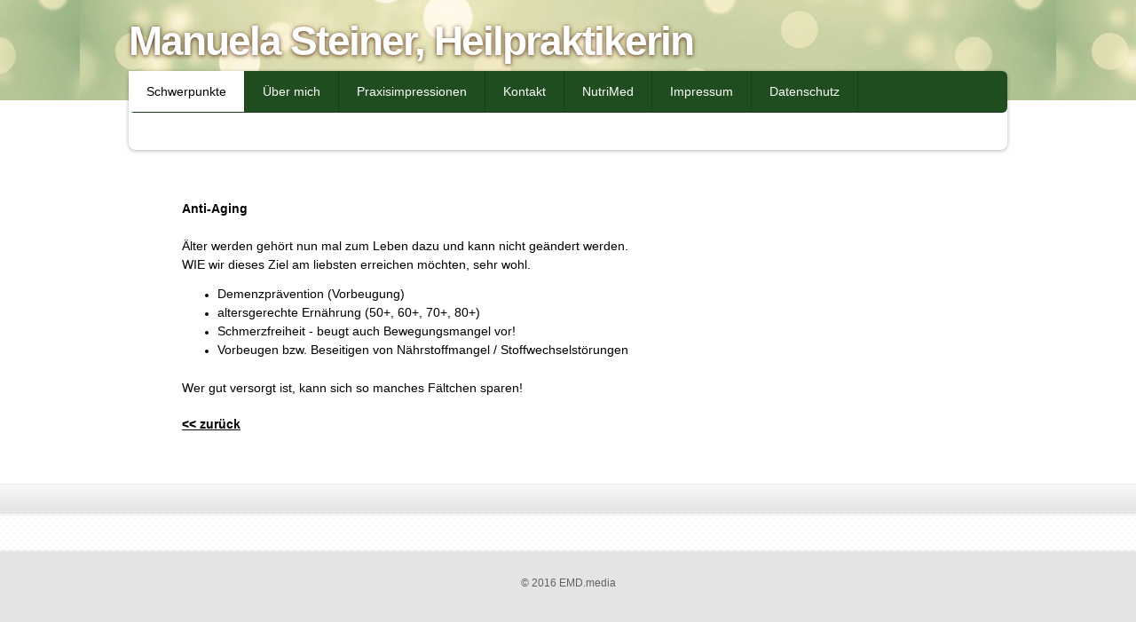

--- FILE ---
content_type: text/html
request_url: https://manuela-steiner.de/anti-aging/index.html
body_size: 1954
content:
<!DOCTYPE HTML>
<html class="no-js">
	<head>
	
		<meta charset="utf-8"/>
		
		<meta http-equiv="Content-Type" content="text/html; charset=utf-8" />
		
		

		<title>Anti-Aging &middot; Manuela Steiner &middot; Heilpraktikerin &middot; 55494 Rheinb&ouml;llen</title>  <!-- Browser Title -->
		
		<meta name="viewport" content="width=1040" /> <!-- Sets iOS viewport so that entire site is visible upon loading and graphics are optimized -->

    
       	<link rel="stylesheet" type="text/css" media="screen" href="../rw_common/themes/Crisp/styles.css"  />  <!-- Main Stylesheet -->
		<link rel="stylesheet" type="text/css" media="screen" href="../rw_common/themes/Crisp/colors.css"  />  <!-- Color Picker Stylesheet -->

		<script type="text/javascript" src="../rw_common/themes/Crisp/javascript.js"></script> <!-- Standard RapidWeaver javascript file -->
		<script type="text/javascript" src="http://ajax.googleapis.com/ajax/libs/jquery/1.5.2/jquery.min.js"></script> <!-- jQuery 1.5.2 is included in this theme via Google. -->
		<script type="text/javascript" charset="utf-8">
			RwSet = {
				pathto: "../rw_common/themes/Crisp/javascript.js",
				baseurl: "https://www.manuela-steiner.de/"
			};
		</script>
		
        <script type="text/javascript" src="../rw_common/themes/Crisp/js/elixir.js"></script>  <!-- Theme specific javascript -->
        

		<!-- Conditional Stylesheets for Internet Explorer 7, 8 and 9 -->
		<!-- Internet Explorer 6 is not supported -->
		
        <!--[if IE 9]>
        	<link rel="stylesheet" href="../rw_common/themes/Crisp/css/ie9.css" media="all"/>
        <![endif]-->

        <!--[if IE 8]>
        	<link rel="stylesheet" href="../rw_common/themes/Crisp/css/ie8.css" media="all"/>
        <![endif]-->

        <!--[if IE 7]>
        	<link rel="stylesheet" href="../rw_common/themes/Crisp/css/ie7.css" media="all"/>
        <![endif]-->

		<link rel="stylesheet" type="text/css" media="screen" href="../rw_common/themes/Crisp/css/banner/banner_hidden.css" />
		<script type="text/javascript" src="../rw_common/themes/Crisp/js/banner/anim_boxrandom.js"></script>
		<script type="text/javascript" src="../rw_common/themes/Crisp/js/banner/anim_8seconds.js"></script>
		<link rel="stylesheet" type="text/css" media="screen" href="../rw_common/themes/Crisp/css/accent/accent_wood1.css" />
		<link rel="stylesheet" type="text/css" media="screen" href="../rw_common/themes/Crisp/css/sidebar/sidebar_hidden.css" />
		<link rel="stylesheet" type="text/css" media="screen" href="../rw_common/themes/Crisp/css/width/width_990.css" />
		<link rel="stylesheet" type="text/css" media="screen" href="../rw_common/themes/Crisp/css/title/title_helvetica.css" />
		<link rel="stylesheet" type="text/css" media="screen" href="../rw_common/themes/Crisp/css/slogan/slogan_visible.css" />
		<link rel="stylesheet" type="text/css" media="screen" href="../rw_common/themes/Crisp/css/slogan/slogan_palatino.css" />
		<link rel="stylesheet" type="text/css" media="screen" href="../rw_common/themes/Crisp/css/logo/logo_visible.css" />
		<link rel="stylesheet" type="text/css" media="screen" href="../rw_common/themes/Crisp/css/body/body_helvetica.css" />
		<link rel="stylesheet" type="text/css" media="screen" href="../rw_common/themes/Crisp/css/nav/nav_helvetica.css" />
		<link rel="stylesheet" type="text/css" media="screen" href="../rw_common/themes/Crisp/css/extracontent/ec_bkg_hatch.css" />
				
		
		
				<link rel='stylesheet' type='text/css' media='all' href='../rw_common/plugins/stacks/stacks.css' />
		<!--[if lte IE 7]>
			<link rel='stylesheet' type='text/css' media='all' href='../rw_common/plugins/stacks/stacks_ie.css' />
		<![endif]-->
		<link rel='stylesheet' type='text/css' media='all' href='files/stacks_page_page15.css' />
		<script type='text/javascript' charset='utf-8' src='files/stacks_page_page15.js'></script>

		
	</head>

	<body>
	
		<!-- This is is built using the Crisp theme for RapidWeaver, by Elixir (http://elixirgraphics.com) -->	
	
		<!-- Site Title, social badges and background accent -->
		<header>
			<div class="innerWidth">
				<h1 class="siteTitle">Manuela Steiner, Heilpraktikerin</h1>  <!-- Site title -->
				<div id="socialBadges"></div>
			</div>
		</header>
		
		<div id="bannerContainer">
			<nav>
				<ul><li><a href="../index.html" rel="self" class="currentAncestor">Schwerpunkte</a></li><li><a href="../uebermich/index.html" rel="self">&Uuml;ber mich</a></li><li><a href="../impressionen/index.html" rel="self">Praxisimpressionen</a></li><li><a href="../kontakt/index.html" rel="self">Kontakt</a></li><li><a href="../nutrimed/index.html" rel="self">NutriMed</a></li><li><a href="../impressum/index.html" rel="self">Impressum</a></li><li><a href="../datenschutz/index.html" rel="self">Datenschutz</a></li></ul> <!-- Site Navigation -->
			</nav>
			<div id="banner">
				<div id="bannerImage"></div>  <!-- Banner image or slideshow -->
				<div id="extraContainer1"></div>   <!-- ExtraContent area number 1 -->
				<div class="clearer"></div>
			</div>
		</div>
		
		<div id="container">
			<div id="siteSlogan"></div>   <!-- Site slogan -->

			<section id="extraContent2">
				<div id="extraContainer2"></div>   <!-- ExtraContent area number 2 -->
				<div class="clearer"></div>
			</section>
			
			
			<!-- Sidebar -->
			<aside>
				<div id="logo">
					<img src="../rw_common/images/Logo.png" width="3359" height="2523" alt="Site logo"/>   <!-- Site logo -->
				</div>

				<!-- Sidebar content -->
				<h3 class="sidebarTitle"></h3>
				<p style="text-align:center;"><span style="color:#C44857;font-weight:bold; "><br /><br /></span><strong><img class="imageStyle" alt="m.steiner2" src="files/m.steiner2.jpg" width="133" height="200" /></strong><strong><br /><br /></strong><span style="color:#C44857;font-weight:bold; ">Manuela Steiner<br />Heilpraktikerin<br /><br /><br /></span></p>
				
				<!-- Blog archives content -->
				<div id="archive">
					
				</div>
			</aside>
			
			
			<!-- Main content area -->
			<section class="content">
				<div class="innerSpacer">
					

<!-- Stacks v1215 --><div id='stacks_out_0_page15' class='stacks_top'><div id='stacks_in_0_page15' class=''><div id='stacks_out_123_page15' class='stacks_out'><div id='stacks_in_123_page15' class='stacks_in text_stack'><span style="font-size:14px; font-weight:bold; ">Anti-Aging</span><span style="font-size:14px; "><br /><br />&Auml;lter werden geh&ouml;rt nun mal zum Leben dazu und kann nicht ge&auml;ndert werden.<br />WIE wir dieses Ziel am liebsten erreichen m&ouml;chten, sehr wohl.</span></div></div><div id='stacks_out_12_page15' class='stacks_out'><div id='stacks_in_12_page15' class='stacks_in text_stack'><ul class="disc"><li><span style="font-size:14px; ">Demenzpr&auml;vention (Vorbeugung)</span></li><li><span style="font-size:14px; ">altersgerechte Ern&auml;hrung (50+, 60+, 70+, 80+)</span></li><li><span style="font-size:14px; ">Schmerzfreiheit - beugt auch Bewegungsmangel vor!</span></li><li><span style="font-size:14px; ">Vorbeugen bzw. Beseitigen von N&auml;hrstoffmangel / Stoffwechselst&ouml;rungen </span></li></ul></div></div><div id='stacks_out_3702_page15' class='stacks_out'><div id='stacks_in_3702_page15' class='stacks_in text_stack'><span style="font-size:14px; ">Wer gut versorgt ist, kann sich so manches F&auml;ltchen sparen!</span></div></div><div id='stacks_out_3674_page15' class='stacks_out'><div id='stacks_in_3674_page15' class='stacks_in text_stack'><span style="font-size:14px; font-weight:bold; "><a href="../index.html" rel="self" title="Schwerpunkte"><< zur&uuml;ck</a></span></div></div></div></div>



<!-- End of Stacks Content -->



					<div class="clearer"></div>
				</div>
			</section>
		</div>

		
		<!-- Site breadcrumb trail -->
		<div id="breadcrumb">
			<div class="innerWidth">
				
			</div>
		</div>
		
		<section id="extraContent3">
			<div class="topInsetShadow"></div>
			<div class="innerWidth">
				<div id="extraContainer3"></div>  <!-- ExtraContent area number 3 -->
				<div class="clearer"></div>
			</div>
			<div class="bottomInsetShadow"></div>
		</section>

		<!-- Site footer -->
		<footer>
			&copy; 2016 EMD.media
		</footer>

		

	</body>

</html>

--- FILE ---
content_type: text/css
request_url: https://manuela-steiner.de/rw_common/themes/Crisp/styles.css
body_size: 9381
content:
/* ------------------------------------- */

/* The Crisp theme for RapidWeaver */

/*  is designed and developed by elixir */

/* Visit www.elixirgraphics.com for  */

/* more RapidWeaver themes. */

/* ------------------------------------- */

/* @group Button Snippet Styling */

a.buttonBase {
	text-decoration: none;
	padding: 4px 24px;
	-webkit-border-radius: 4px;
	-moz-border-radius: 4px;
	border-radius: 4px;
	text-align: center;
	font-weight: bold;
	margin-right: 4px;
	display: block;
	float: left;
}

a.darkGray, a.darkGray:visited, a.darkGray:link {
	border: 1px solid #1b1b1b;
	-moz-box-shadow: 0px 1px 2px rgba(0,0,0,0.65), inset 0px 0px 1px #fff, inset 0px 1px 0px rgba(254,255,255,0.45);
	-webkit-box-shadow: 0px 1px 2px rgba(0,0,0,0.65), inset 0px 0px 1px #fff, inset 0px 1px 0px rgba(254,255,255,0.45);
	box-shadow: 0px 1px 2px rgba(0,0,0,0.65), inset 0px 0px 1px #fff, inset 0px 1px 0px rgba(254,255,255,0.45);
	color: #000;
	text-shadow: rgba(254,255,255,0.15) 0 1px 0;
	background: #3f3f3f url(images/buttonHighlight.png) repeat-x center top;
}

a.darkGray:hover, a.darkGray:active {
	color: #c3c3c3;
	text-shadow: #1a1a1a 0 1px 0;
}

a.lightGray, a.lightGray:visited, a.lightGray:link {
	border: 1px solid #a1a1a1;
	-moz-box-shadow: 0px 1px 2px rgba(0,0,0,0.85), inset 0px 0px 1px #fff, inset 0px 1px 0px rgba(254,255,255,0.65);
	-webkit-box-shadow: 0px 1px 2px rgba(0,0,0,0.85), inset 0px 0px 1px #fff, inset 0px 1px 0px rgba(254,255,255,0.65);
	box-shadow: 0px 1px 2px rgba(0,0,0,0.85), inset 0px 0px 1px #fff, inset 0px 1px 0px rgba(254,255,255,0.65);
	color: #808080;
	text-shadow: rgba(255,255,255,0.6) 0 1px 0;
	background: #d0d0d0 url(images/buttonHighlight2.png) repeat-x center top;
}

a.lightGray:hover, a.lightGray:active {
	color: #5b5b5b;
	text-shadow: rgba(255,255,255,0.6) 0 1px 0;
}

a.green, a.green:visited, a.green:link {
	border: 1px solid #6d752b;
	-moz-box-shadow: 0px 1px 2px rgba(0,0,0,0.85), inset 0px 0px 1px #fff, inset 0px 1px 0px rgba(254,255,255,0.65);
	-webkit-box-shadow: 0px 1px 2px rgba(0,0,0,0.85), inset 0px 0px 1px #fff, inset 0px 1px 0px rgba(254,255,255,0.65);
	box-shadow: 0px 1px 2px rgba(0,0,0,0.85), inset 0px 0px 1px #fff, inset 0px 1px 0px rgba(254,255,255,0.65);
	color: #6d752b;
	text-shadow: #b7c452 0 1px 0;
	background: #98a627 url(images/buttonHighlight2.png) repeat-x center top;
}

a.green:hover, a.green:active {
	color: #e6eacd;
	text-shadow: #6d752b 0 1px 0;
}

/* @end */

/* @group Meyer's CSS reset */

/* v1.0 | 20080212 */
/* with slight modifications*/

html, body, div, span, applet, object, iframe,
h1, h2, h3, h4, h5, h6, p, blockquote, pre,
a, abbr, acronym, address, big, cite, code,
del, dfn, em, font, img, ins, kbd, q, s, samp,
small, strike, strong, sub, sup, tt, var,
b, u, i, center,
dl, dt, dd, fieldset, form, label, legend,
table, caption, tbody, tfoot, thead, tr, th, td {
	margin: 0;
	padding: 0;
	border: 0;
	outline: 0;
	font-size: 100%;
	vertical-align: baseline;
	background: transparent;
}

body {
	margin: 0;
	padding: 0;
	font-family: Verdana, "Lucida Grande", Lucida, sans-serif;
}

ol, ul {
}

blockquote, q {
	quotes: none;
}

/* remember to define focus styles! */
:focus {
	outline: 0;
	-moz-outline-style:none;
}

/* remember to highlight inserts somehow! */
ins {
	text-decoration: none;
}

del {
	text-decoration: line-through;
}

textarea {
  outline: none;
}

/* @end */

/* @group Fonts */

@font-face {
	font-family: 'DancingScript-Regular';
	src: url('fonts/dancingscript-regular-webfont.eot');
	src: local('fonts/dancingscript-regular-webfont'), url('fonts/dancingscript-regular-webfont.woff') format('woff'), url('fonts/dancingscript-regular-webfont.ttf') format('truetype'), url('fonts/dancingscript-regular-webfont.svgz#webfont') format('svg'), url('fonts/dancingscript-regular-webfont.svg#webfont') format('svg');
}

/* A font by Jos Buivenga (exljbris) -> http://www.exljbris.com */
@font-face {
	font-family: 'MuseoSans500';
	src: url('fonts/museosans_500-webfont.eot');
	src: local('fonts/museosans_500-webfont'), url('fonts/museosans_500-webfont.woff') format('woff'), url('fonts/museosans_500-webfont.ttf') format('truetype'), url('fonts/museosans_500-webfont.svgz#webfont') format('svg'), url('fonts/museosans_500-webfont.svg#webfont') format('svg');
}

/* A font by Jos Buivenga (exljbris) -> http://www.exljbris.com */
@font-face {
	font-family: 'MuseoSlab500';
	src: url('fonts/museo_slab_500-webfont.eot');
	src: local('fonts/museo_slab_500-webfont'), url('fonts/museo_slab_500-webfont.woff') format('woff'), url('fonts/museo_slab_500-webfont.ttf') format('truetype'), url('fonts/museo_slab_500-webfont.svgz#webfont') format('svg'), url('fonts/museo_slab_500-webfont.svg#webfont') format('svg');
}

@font-face {
	font-family: 'MavenProMedium';
	src: url('fonts/maven_pro_medium-webfont.eot');
	src: local('fonts/maven_pro_medium-webfont'), url('fonts/maven_pro_medium-webfont.woff') format('woff'), url('fonts/maven_pro_medium-webfont.ttf') format('truetype'), url('fonts/museo_slab_500-webfont.svg#webfont') format('svg');
}

@font-face {
	font-family: 'GoodDog';
	src: url('fonts/GoodDog-webfont.eot');
	src: local('fonts/GoodDog-webfont'), url('fonts/GoodDog-webfont.woff') format('woff'), url('fonts/GoodDog-webfont.ttf') format('truetype'), url('fonts/GoodDog-webfont.svg#webfont') format('svg');
}

/* 

Novecento wide is a font by Jan Tonellato (Synthview) 
http://typography.synthview.com 

License: 

*/

@font-face {
	font-family: 'novecentowide';
	src: url('fonts/novecentowide-bold-webfont.eot');
	src: local('fonts/novecentowide-bold-webfont'), url('fonts/novecentowide-bold-webfont.woff') format('woff'), url('fonts/novecentowide-bold-webfont.ttf') format('truetype'), url('fonts/novecentowide-bold-webfont.svgz#webfont') format('svg'), url('fonts/novecentowide-bold-webfont.svg#webfont') format('svg');
}

@font-face {
	font-family: 'Chunkfive';
	src: url('fonts/Chunkfive-webfont.eot');
	src: local('fonts/Chunkfive-webfont'), url('fonts/Chunkfive-webfont.woff') format('woff'), url('fonts/Chunkfive-webfont.ttf') format('truetype'), url('fonts/Chunkfive-webfont.svg#webfont') format('svg');
}


/* @end */

/* @group General Styles */


html {
	width: 100%;
	height: 100%;
	margin: 0;
	padding: 0;
}

body {
	height: 100%;
	margin: 0;
	width: 100%;
	padding: 0;
	background-color: #fff;
	line-height: 20px;
	font-size: 12px;
}

:focus {
	-moz-outline-style: none;
}

img {
   border: none;
}

.image-left {
	float: left;
	margin: 8px 18px 8px 0;
}

.image-right {
	float: right;
	margin: 8px 0 8px 18px;
}

a, a:visited {
	text-decoration: underline;
}

a:hover, a:active {
	text-decoration: none;
}

.clearer {
	clear: both;
}

.clearerLeft {
	clear: left;
}

.clearerRight {
	clear: right;
}

h1 {
	margin: 0;
	padding: 0;
	font-size: 32px;
	line-height: 32px;
}

h2 {
	margin: 0;
	padding: 0;
	font-size: 24px;
	line-height: 24px;
}

h3 {
	margin: 0;
	padding: 0;
	font-size: 22px;
	line-height: 22px;
}

h4 {
	margin: 0;
	padding: 0;
	font-size: 20px;
	line-height: 20px;
}

h5 {
	margin: 0;
	padding: 0;
	font-size: 18px;
	line-height: 18px;
}

h6 {
	margin: 0;
	padding: 0;
	font-size: 16px;
	line-height: 16px;
}

p {
	margin-top: 18px;
	margin-bottom: 18px;
}

hr {
	border-top: 1px solid #d5d5d5;
	width:  90%;
	border-right-style: none;
	border-bottom-style: none;
	border-left-style: none;
	margin-top: 18px;
	margin-bottom: 18px;
}

blockquote {
	margin: 0 0 0 24px;
	padding: 0;
	font: normal normal 18px/24px MuseoSlab500, Georgia, "Times New Roman", Times, serif;
	letter-spacing: -1px;
}

code {
	margin: 0;
	padding: 0;
	display: block;
}


::-moz-selection {
}
	
::selection {
}

/* Main content area unordered list styles */

#contentContainer #content ul {
}

#contentContainer #content li {
	list-style-position: inside;
	list-style-type: disc;
}

ul.disc {
	list-style-type: disc;
}

ul.circle {
	list-style-type: circle;
}

ul.square {
	list-style-type: square;
}

ol.arabic-numbers {
	list-style-type: decimal;
}

ol.upper-alpha {
	list-style-type: upper-alpha;
}

ol.lower-alpha {
	list-style-type: lower-alpha;
}

ol.upper-roman {
	list-style-type: upper-roman;
}

ol.lower-roman {
	list-style-type: lower-roman;
}

/* Sidebar area unordered list styles */
#sidebarContainer #sidebar ul {
	margin: 5px 0;
	padding-left: 20px;
}

#sidebarContainer #sidebar li {
}

/* @end */

/* @group Layout */

header {
	height: 113px;
	width: 100%;
	background: url(images/hdr_bkg_wood_tile.jpg) repeat-x center center;
	display: block;
}

header .innerWidth, #extraContent3 .innerWidth, #breadcrumb .innerWidth {
	margin-right: auto;
	margin-left: auto;
	position: relative;
}

#socialBadges {
	display: block;
	position: absolute;
	right: 3px;
	top: 30px;
}

a.myBadge {
	margin-left: 5px;
	width: 28px;
	height: 29px;
	display: block;
	float: left;
}

a:active.myBadge {
	margin-top: 1px;
}

.twitterBadge {
}

.facebookBadge {
}

h1.siteTitle {
	position: relative;
	top: 30px;
	color: #fff;
	letter-spacing: -2px;
	text-shadow: #582e17 0 1px 5px;
	font-size: 46px;
}

#bannerContainer {
	margin-right: auto;
	margin-left: auto;
	margin-top: -33px;
	-webkit-border-radius: 9px;
	-webkit-border-bottom-right-radius: 6px;
	-webkit-border-bottom-left-radius: 6px;
	-moz-border-radius: 9px;
	-moz-border-radius-bottomright: 6px;
	-moz-border-radius-bottomleft: 6px;
	border-radius: 9px;
	border-bottom-right-radius: 6px;
	border-bottom-left-radius: 6px;
	-moz-box-shadow: 0px 1px 4px rgba(0,0,0,0.3); 
	-webkit-box-shadow: 0px 1px 4px rgba(0,0,0,0.3); 
	box-shadow: 0px 1px 4px rgba(0,0,0,0.3);
	background-color: #fff;
}

.menuAlone {
}

nav {
	height: 46px;
	-webkit-border-top-left-radius: 6px;
	-webkit-border-top-right-radius: 6px;
	-moz-border-radius-topleft: 6px;
	-moz-border-radius-topright: 6px;
	border-top-left-radius: 6px;
	border-top-right-radius: 6px;
	border-bottom: 1px solid;
	margin: 0;
	padding: 0;
	zoom: 1;
	display: block;
}

#banner {
	margin-right: 18px;
	margin-left: 18px;
	padding-top: 18px;
	padding-bottom: 24px;
}

#bannerImage {
	margin-right: auto;
	margin-left: auto;
	height: 300px;
	position: relative;
	overflow: hidden;
}

#extraContainer1 {
	margin-top: 38px;
}

#container {
	margin: 36px auto;
}

#siteSlogan {
	text-align: center;
	background-color: transparent;
	letter-spacing: -3px;
	margin-bottom: 36px;
	line-height: 50px;
	font-size: 50px;
}

#extraContent2 {
	margin-bottom: 36px;
}

aside {
	width: 200px;
	display: block;
}

#logo {
	width: 200px;
	text-align: center;
	overflow: hidden;
}

#logo img {
}

aside h3.sidebarTitle {
	font-size: 20px;
	border-bottom: 1px solid #c2c2c2;
	padding-bottom: 2px;
	font-weight: normal;
	font-style: normal;
	line-height: 24px;
	margin-bottom: 24px;
	letter-spacing: 0;
}

#archive {
}

section.content {
	display: block;
}

.otherPageType {
	-webkit-border-radius: 6px;
	-moz-border-radius: 6px;
	border-radius: 6px;
	-moz-box-shadow: 0px 1px 4px rgba(0,0,0,0.3); 
	-webkit-box-shadow: 0px 1px 4px rgba(0,0,0,0.3); 
	box-shadow: 0px 1px 4px rgba(0,0,0,0.3);
	zoom: 1;
}

#extraContainer1, #extraContent2 {
	display: none;
}

#extraContent3 {
	display: block;
	width: 100%;
}

#extraContent3 .innerWidth {
	margin-top: 36px;
	margin-bottom: 36px;
}

#extraContainer3 {
}

.topInsetShadow, .bottomInsetShadow {
	height: 5px;
	width: 100%;
	background-repeat: repeat-x;
	background-image: url(images/insetShadow.png);
}

.topInsetShadow {
	background-position: 0 0;
}

.bottomInsetShadow {
	background-position: 0 -5px;
}

footer {
	text-align: center;
	font-size: 12px;
	width: 100%;
	padding-top: 24px;
	padding-bottom: 66px;
	display: block;
}

footer .returnToTop {
	display: block;
	width: 35px;
	height: 35px;
	cursor: pointer;
	-webkit-border-radius: 4px;
	-moz-border-radius: 4px;
	border-radius: 4px;
	margin: 24px auto;
}


	
/* @end */

/* @group Navigation */

nav {
	z-index: 300;
	-webkit-border-top-left-radius: 6px;
	-webkit-border-top-right-radius: 6px;
	-moz-border-radius-topleft: 6px;
	-moz-border-radius-topright: 6px;
	border-top-left-radius: 6px;
	border-top-right-radius: 6px;
}

nav>ul {
	list-style-type: none;
	display: block;
	position: relative;
	width: inherit;
	z-index: 301;
	padding: 0;
	line-height: 46px;
	margin: 0;
	height: 46px;
	zoom: 1;
}

nav>ul li.firstChild {
}

nav>ul>li {
	float: left;
	display: block;
	margin: 0;
	padding: 0;
	z-index: 302;
}

nav>ul>li>a, nav>ul>li>a:link, nav>ul>li>a:visited {
	text-decoration: none;
	display: block;
	text-align: center;
	font-size: 14px;
	line-height: 46px;
	margin: 0;
	padding: 0 20px;
	border-right: 1px solid;
	height: 46px;
}

nav>ul>li.firstChild>a:link.current, nav>ul>li.firstChild>a:hover.current, nav>ul>li.firstChild>a:visited.current, nav>ul>li.firstChild>a:link.currentAncestor, nav>ul>li.firstChild>a:hover.currentAncestor, nav>ul>li.firstChild>a:visited.currentAncestor {
	webkit-border-top-left-radius: 6px;
	-moz-border-radius-topleft: 6px;
	border-top-left-radius: 6px;
}

nav>ul>li>a:link.current, nav>ul>li>a:hover.current, nav>ul>li>a:visited.current, nav>ul>li>a:link.currentAncestor, nav>ul>li>a:hover.currentAncestor, nav>ul>li>a:visited.currentAncestor {
	background-color: #fff;
	border-bottom: 1px solid #fff;
}

nav>ul>li>a:hover {
}

nav>ul>li.firstChild>a:hover {
	webkit-border-top-left-radius: 6px;
	-moz-border-radius-topleft: 6px;
	border-top-left-radius: 6px;
}

nav>ul>li>a:active {
}

nav ul ul {
	list-style-type: none;
	display: none;
	width: 180px;
	position: absolute;
	padding: 0;
	-webkit-border-bottom-right-radius: 6px;
	-webkit-border-bottom-left-radius: 6px;
	-moz-border-radius-bottomright: 6px;
	-moz-border-radius-bottomleft: 6px;
	border-bottom-right-radius: 6px;
	border-bottom-left-radius: 6px;
	-moz-box-shadow: 0px 1px 4px rgba(0,0,0,0.3); 
	-webkit-box-shadow: 0px 1px 4px rgba(0,0,0,0.3); 
	box-shadow: 0px 1px 4px rgba(0,0,0,0.3);
	margin: 0;
	z-index: 303;
	background-color: #fff;
	font-size: 12px;
}

nav ul ul ul {
	z-index: 304;
	-webkit-border-radius: 6px;
	-moz-border-radius: 6px;
	border-radius: 6px;
}

nav ul ul ul, .nav ul ul ul ul {
	margin-left: 165px;
	margin-top: -27px;
	-webkit-border-radius: 4px;
	-moz-border-radius: 4px;
	border-radius: 4px;
}

nav ul ul li {
	padding: 0;
	margin: 0;
}

nav ul ul a {
	text-decoration: none;
	display: block;
	height: 32px;
	padding-right: 20px;
	padding-left: 20px;
}

nav ul ul a:link, nav ul ul a:visited, nav ul ul a:hover {
	text-decoration: none;
	line-height: 32px;
	width: 140px;
}

nav ul ul a:hover, nav ul ul a:active {
}

nav ul ul li.lastChild a:link, nav ul ul li.lastChild a:visited, nav ul ul li.lastChild a:hover {
	-webkit-border-bottom-right-radius: 6px;
	-webkit-border-bottom-left-radius: 6px;
	-moz-border-radius-bottomright: 6px;
	-moz-border-radius-bottomleft: 6px;
	border-bottom-right-radius: 6px;
	border-bottom-left-radius: 6px;
}

nav ul ul li.lastChild a:hover, nav ul ul li.lastChild a:active {
	-webkit-border-bottom-right-radius: 6px;
	-webkit-border-bottom-left-radius: 6px;
	-moz-border-radius-bottomright: 6px;
	-moz-border-radius-bottomleft: 6px;
	border-bottom-right-radius: 6px;
	border-bottom-left-radius: 6px;
}

nav ul ul ul li.firstChild a:link, nav ul ul ul li.firstChild a:visited, nav ul ul ul li.firstChild a:hover {
	-webkit-border-top-left-radius: 6px;
	-webkit-border-top-right-radius: 6px;
	-moz-border-radius-topleft: 6px;
	-moz-border-radius-topright: 6px;
	border-top-left-radius: 6px;
	border-top-right-radius: 6px;
}

nav>ul>li.hasChild>a {
	background-image: url(images/subMenuIndicator.png);
	background-repeat: no-repeat;
	background-position: right center;
}

nav>ul>li>ul>li.hasChild>a {
	background-image: url(images/subMenuIndicator.png);
	background-repeat: no-repeat;
	background-position: right center;
}


/* @end */

/* @group Nivo */

#slideshow {
    position: relative;
    width: 954px; 
    background: #f1f1f1 url(images/loading.gif) no-repeat 50% 50%;
	height: 300px;
}

#slideshow img {
    position: absolute;
    top: 0px;
    left: 0px;
    display: none;
}

/*
 * jQuery Nivo Slider v2.4
 * http://nivo.dev7studios.com
 *
 * Copyright 2011, Gilbert Pellegrom
 * Free to use and abuse under the MIT license.
 * http://www.opensource.org/licenses/mit-license.php
 * 
 * March 2010
 */
 
 
/* The Nivo Slider styles */

.nivoSlider {
	position:relative;
}

.nivoSlider img {
	position:absolute;
	top:0px;
	left:0px;
}

/* If an image is wrapped in a link */
.nivoSlider a.nivo-imageLink {
	position:absolute;
	top:0px;
	left:0px;
	width:100%;
	height:100%;
	border:0;
	padding:0;
	margin:0;
	z-index:6;
	display:none;
}

/* The slices and boxes in the Slider */
.nivo-slice {
	display:block;
	position:absolute;
	z-index:5;
	height:100%;
}
.nivo-box {
	display:block;
	position:absolute;
	z-index:5;
}

/* Caption styles */
.nivo-caption {
	position: absolute;
	bottom: 20px;
	background: #000;
	color:#fff;
	width: 25%;
	z-index: 8;
	-webkit-border-radius: 4px;
	-moz-border-radius: 4px;
	border-radius: 4px;
	right: 20px;
	font-size: 14px;
	line-height: 16px;
	padding: 8px;
}

.nivo-caption p {
	padding:5px;
	margin:0;
}

.nivo-caption a {
	display:inline !important;
}

.nivo-html-caption {
    display:none;
}

/* Direction nav styles (e.g. Next & Prev) */

.nivo-directionNav a {
	position:absolute;
	top:45%;
	z-index:99;
	cursor:pointer;
	display: block;
	width: 41px;
	height: 41px;
	background:url(images/arrows.png) no-repeat;
	text-indent:-9999px;
	border:0;
}

a.nivo-nextNav {
	background-position: -41px 0;
	right: 15px;
	z-index: 202;
}
a.nivo-prevNav {
	background-position: 0 0;
	left: 15px;
	z-index: 202;
}

/* Control nav styles (e.g. 1,2,3...) */

.nivo-controlNav {
	position:absolute;
	right: 0px;
	bottom: -25px;
}

.nivo-controlNav a {
	display:block;
	width:22px;
	height:22px;
	background:url(images/bullets.png) no-repeat;
	text-indent:-9999px;
	border:0;
	margin-left:0px;
	float:left;
	margin-right: -4px;
	cursor: pointer;
}

.nivo-controlNav a.active {
	background-position:0 -22px;
}

/* @end */

/* @group Blog */

.blog-entry .returnToTop {
	-webkit-border-top-right-radius: 4px;
	-webkit-border-bottom-right-radius: 4px;
	-moz-border-radius-topright: 4px;
	-moz-border-radius-bottomright: 4px;
	border-top-right-radius: 4px;
	border-bottom-right-radius: 4px;
	background: #dfdfdf url(images/upArrow.png) no-repeat center center;
	position: absolute;
	display: block;
	width: 20px;
	height: 25px;
	margin-top: -26px;
	cursor: pointer;
	right: 0;
	margin-right: -21px;
	padding-bottom: 1px;
}

/* @group Tag Cloud */
ul.blog-tag-cloud {
	text-align: left;
	display: block;
	list-style-position: inside;
	list-style-type: none;
	padding: 0 0 0 20px;
	background: url(images/tag.png) no-repeat left 6px;
	margin-left: 0;
	margin-right: 0;
}

ul.blog-tag-cloud a, ul.blog-tag-cloud a:visited{
	text-decoration: none;
}

ul.blog-tag-cloud a:hover{
	text-decoration: none;
}

ul.blog-tag-cloud li {
	display: inline;
	padding: 0;
	margin: 0;
	position: relative;
	list-style-position: inside;
	list-style-type: none;
}

.blog-tag-size-1 {	
	font-size: 8px;
}

.blog-tag-size-2 {	
	font-size: 9px;
}

.blog-tag-size-3 {	
	font-size: 10px;
}

.blog-tag-size-4 {	
	font-size: 11px;
}

.blog-tag-size-5 {	
	font-size: 12px;
}

.blog-tag-size-6 {	
	font-size: 13px;
}

.blog-tag-size-7 {	
	font-size: 14px;
}

.blog-tag-size-8 {	
	font-size: 15px;
}

.blog-tag-size-9 {	
	font-size: 16px;
}

.blog-tag-size-10 {	
	font-size: 17px;
}

.blog-tag-size-11 {	
	font-size: 18px;
}

.blog-tag-size-12 {	
	font-size: 19px;
}

.blog-tag-size-13 {
	font-size: 20px;
}

.blog-tag-size-14 {	
	font-size: 21px;
}

.blog-tag-size-15 {
	font-size: 21px;
}

.blog-tag-size-16 {	
	font-size: 21px;
}

.blog-tag-size-17 {	
	font-size: 22px;
}

.blog-tag-size-18 {	
	font-size: 22px;
}

.blog-tag-size-19 {
	font-size: 22px;
}

.blog-tag-size-20 {	
	font-size: 23px;
}

/* @end */

/* @group Archive Page */

.blog-archive-background {
}

.blog-archive-headings-wrapper {
	margin-bottom: 20px;
}

.blog-archive-link a {
	font-size: 14px;
	text-decoration: none;
}

.blog-archive-link {
	padding-left: 20px;
}

.blog-archive-month {
	font-size: 20px;
	padding-left: 20px;
	background: url(images/tag.png) no-repeat left center;
}

.blog-archive-entries-wrapper {
}

.blog-archive-entries-wrapper .blog-entry {
}

.blog-archive-month {
}

.blog-archive-link {
}

.blog-archive-link a:link, .blog-archive-link a:visited {
}	
/* @end */

.blog-entry {
	margin-bottom: 40px;
	position: relative;
	-webkit-border-radius: 6px;
	-moz-border-radius: 6px;
	border-radius: 6px;
	-moz-box-shadow: 0px 1px 4px rgba(0,0,0,0.3); 
	-webkit-box-shadow: 0px 1px 4px rgba(0,0,0,0.3); 
	box-shadow: 0px 1px 4px rgba(0,0,0,0.3);
	padding: 24px;
	background-color: #fff;
}

.blogEntryTopperImg {
	-webkit-border-top-left-radius: 6px;
	-webkit-border-top-right-radius: 6px;
	-moz-border-radius-topleft: 6px;
	-moz-border-radius-topright: 6px;
	border-top-left-radius: 6px;
	border-top-right-radius: 6px;
	display: block;
	margin: -24px -24px 36px;
}

.blog-entry .image-left,
.blog-entry .image-right {
}

h1.blog-entry-title {
	text-decoration: none;
	font-size: 30px;
	letter-spacing: -1px;
	margin-bottom: 5px;
	font-weight: normal;
	font-style: normal;
	line-height: 32px;
}

.blog-entry-title a {
	text-decoration: none;
}

.blog-entry-title a:hover {
	text-decoration: none;
}

.blog-entry-date {
	margin-bottom: 24px;
	padding-left: 20px;
	background: url(images/clock.png) no-repeat left center;
}

.blog-entry-body {
}

p.blog-entry-tags {
	margin-top: 12px;
	padding-left: 20px;
	background: url(images/tag.png) no-repeat left center;
}

p.blog-entry-tags a, p.blog-entry-tags a:visited {
	text-decoration: none;
}

p.blog-entry-tags a:hover {
}

.blog-entry-comments {
	margin-top: 12px;
}

.blog-entry-comments a, .blog-entry-comments a:visited {
	text-decoration: none;
}

.blog-entry-comments a:hover {
}

.blog-entry-category {
}

.blog-entry-category a:link,
.blog-entry-category a:visited,
.blog-category-link-enabled,
.blog-category-link-disabled {
	text-decoration: none;
}

.blog-entry-category a:hover {
}

/*styles the category link in the main entry */
.blog-entry-category {
}

.blog-entry-category a:link,
.blog-entry-category a:visited {
}

.blog-entry-category a:hover {
}

/* styles the archives in the blog sidebar */
#blog-archives {
	margin-top: 24px;
}

#blog-archives br {
	display: none;
}

.blog-archive-link-enabled {
	display: block;
}

#blog-archives a, #blog-archives a:visited {
	display: block;
	text-decoration: none;
	background: url(images/clock.png) no-repeat left center;
	padding-left: 20px;
}

#blog-archives a:hover {
}

.blog-archive-link-disabled {
	display: none;
}

a.blog-archive-link-enabled:hover, .blog-archive-link-disabled:hover {
}
/* Styles the blog categories in the blog sidebar */
#blog-categories {
	margin-top: 24px;
}

#blog-categories a, #blog-categories a:visited {
	padding-left: 20px;
	background: url(images/location_marker.png) no-repeat left center;
}

.blog-category-link-enabled, .blog-category-link-disabled {
	display: block;
	text-decoration: none;
}

#blog-categories a:hover {
}

.blog-category-link-disabled {
	display: none;
}

.blog-category-link-enabled:hover, .blog-category-link-disabled:hover {
}

#blog-categories br {
	display: none;
}

/* Styles the blog RSS feeds in the blog sidebar */
#blog-rss-feeds {
	margin-left: 20px;
}

#blog-rss-feeds br  {
}

a.blog-rss-link,
a.blog-comments-rss-link {
	display: block;
	text-decoration: none;
}

a.blog-rss-link:hover {
}

/* Read More links */

.blog-read-more {
	display: block;
	margin-top: 12px;
}

.blog-read-more a {
	text-decoration: none;
	padding-left: 20px;
	background: url(images/magnifying_glass.png) no-repeat left center;
	line-height: 16px;
	height: 16px;
	display: inline-block;
}

/* @end */

/* @group Photo Album */

/* @group Single View */

.photo-background {
	text-align: center;
}

.photo-background p{
}

.photo-navigation {
	display: block;
	background-color: #fff;
	-webkit-border-radius: 6px;
	-moz-border-radius: 6px;
	border-radius: 6px;
	-moz-box-shadow: 0px 1px 4px rgba(0,0,0,0.3); 
	-webkit-box-shadow: 0px 1px 4px rgba(0,0,0,0.3); 
	box-shadow: 0px 1px 4px rgba(0,0,0,0.3);
	zoom: 1;
	width: 690px;
	padding: 18px;
	margin: 36px auto;
}

.photo-links {
}

.photo-navigation a:link, .photo-navigation a:visited {
}

.photo-navigation a:hover {
}

.photo-frame{
	margin-bottom: 36px;
}

img.photo-frame{
	-webkit-border-radius: 4px;
	-moz-border-radius: 4px;
	border-radius: 4px;
	-moz-box-shadow: 0px 1px 4px rgba(0,0,0,0.3); 
	-webkit-box-shadow: 0px 1px 4px rgba(0,0,0,0.3); 
	box-shadow: 0px 1px 4px rgba(0,0,0,0.3);
}

.photo-background p.photo-title {
	margin: 0;
	padding: 0;
	font: 22px MavenProMedium, "Lucida Grande", Lucida, Verdana, sans-serif;
	letter-spacing: -1px;
}

.photo-background p.photo-caption {
}

/* @group EXIF data */
/* Data wrapper */
.exif-data {
	padding-bottom: 72px;
}

.exif-data p {
}

/* p tag classes for all exif data */
p.exif-version {
}

p.exif-colour-space {
}

p.exif-focal-length {
}

p.exif-dimensions {
}

p.exif-pixel-y-dimension {
}

p.exif-pixel-x-dimension {
}

p.exif-oecf-value {
}

p.exif-subsec-time-original {
}

p.exif-exposure-mode {
}

p.exif-spatial-frequency-response {
}

p.exif-scene-capture-type {
}

p.exif-subject-location {
}

p.exif-shutter-speed {
}

p.exif-datetime-original {
}

p.exif-subsec-time {
}

p.exif-compressed-bits-per-pixel {
}

p.exif-flash-energy {
}

p.exif-saturation {
}

p.exif-brightness {
}

p.exif-exposure-time {
}

p.exif-f-number {
}

p.exif-file-source {
}

p.exif-gain-control {
}

p.exif-subject-area {
}

p.exif-cfa-pattern {
}

p.exif-scene-type {
}

p.exif-white-balance {
}

p.exif-flash {
}

p.exif-exposure-index {
}

p.exif-flashpix-version {
}

p.exif-device-setting-description {
}

p.exif-focalplane-x-resolution {
}

p.exif-image-uniqueid {
}

p.exif-components-configuration {
}

p.exif-light-source {
}

p.exif-sensing-method {
}

p.exif-aperture {
}

p.exif-sharpness {
}

p.exif-exposure-program {
}

p.exif-subject-distance {
}

p.exif-subsec-time-digitized {
}

p.exif-contrast {
}

p.exif-focalplane-resolution-unit {
}

p.exif-gamma {
}

p.exif-35mm-focal-length {
}

p.exif-datetime-digitized {
}

p.exif-subject-distance-range {
}

p.exif-custom-rendered {
}

p.exif-max-aperture {
}

p.exif-sound-file {
}

p.exif-metering-mode {
}

p.exif-spectral-sensitivity {
}

p.exif-exposure-bias {
}

p.exif-focalplane-y-resolution {
}

p.exif-iso-rating {
}

p.exif-maker-note {
}

p.exif-digital-zoom-ratio {
}

p.exif-user-comment {
}
/* @end */

/* @end */

/* @group Index Page View */

.album-title {
	margin: 0 0 18px;
	padding: 0;
    font-size: 28px;
}

.album-description {
	display: block;
	margin-bottom: 36px;
}


.album-wrapper {
	display: block;
}

.thumbnail-wrap {
	float: left;
	margin-bottom: 42px;
	margin-right: 22px;
}

.thumbnail-frame {
}

.thumbnail-frame:hover {
}

.thumbnail-frame a {
}

.thumbnail-frame a:hover {
}

.thumbnail-frame a img {
	-webkit-border-radius: 4px;
	-moz-border-radius: 4px;
	border-radius: 4px;
	-moz-box-shadow: 0px 1px 2px #9398a2; /* FF3.5+ */
	-webkit-box-shadow: 0px 1px 2px #9398a2; /* Saf3.0+, Chrome */
	box-shadow: 0px 1px 2px #9398a2;
}

.thumbnail-caption {
	margin: 2px 0 0;
	text-align: left;
	padding-left: 0;
	padding-right: 0;
	overflow: hidden;
	font-size: 10px;
	line-height: 12px;
}
	
/* @end */
	
/* @end */

/* @group File Sharing */

.filesharing-description {
}

.filesharing-item {
	margin-top: 24px;
	margin-left: 24px;
	padding-bottom: 24px;
	border-bottom: 1px solid #c2c2c2;
	margin-right: 24px;
}

.filesharing-item:hover {
}

.filesharing-item-title {
	font-size: 20px;
	line-height: 24px;
	font-weight: normal;
	font-style: normal;
	text-decoration: none;
}

.filesharing-item-title a, .filesharing-item-title a:visited {
	text-decoration: none;
}

.filesharing-item-title a:hover {
	text-decoration: none;
}

.filesharing-item-description {
}

/* @end */

/* @group Quicktime Album */

/* @group Index Page View */

.movie-page-title {
	margin: 0;
	padding: 0;
}

.movie-page-description {
	margin-bottom: 32px;
}

.movie-thumbnail-frame {
	display: block;
	float: left;
	height: auto;
	margin-bottom: 24px;
	margin-right: 24px;
}

.movie-thumbnail-caption {
}
	
/* @end */

/* @group Single Page View */
.movie-background {
	text-align: center;
	padding: 24px 0;
}

.movie-title {
}

.movie-frame {
}

	
/* @end */


/* @end */

/* @group Quicktime Page */

.movie-description {
}
	
/* @end */

/* @group Forms */
form {
}

label {
}

.message-text {
} 

.required-text {
} 

.form-input-field {
	width: 90%;
	border: 1px solid #d1d1d1;
	padding: 8px;
	color: #b0b0b0;
	background-color: #f6f6f6;
	-webkit-transition-property: -webkit-box-shadow;
	-webkit-transition-duration: 300ms;	
	-moz-transition-property: -moz-box-shadow;
	-moz-transition-duration: 300ms;
	-o-transition-property: box-shadow;
	-o-transition-duration: 300ms;
	transition-property: box-shadow;
	transition-duration: 300ms;
	-webkit-border-radius: 2px;
	-moz-border-radius: 2px;
	border-radius: 2px;
}

.form-input-field:focus {
	background-color: #fff;
}

input[type=submit], input.submit { 
	border: 1px solid; 
	font-weight:bold; 
	margin-top:15px; 
	cursor: pointer; 
	-moz-border-radius: 6px; 
	-webkit-border-radius: 6px; 
	border-radius: 6px;
	padding: 5px 18px; 
	position: relative;
	background-image: url(images/buttonHighlight.png);
	background-repeat: repeat-x;
	background-position: 0 top;
}

input[type=submit]:hover, input[type=submit]:focus, input.submit:hover, input.submit:focus { 
	color:#fff; 
}


input[type=reset], input.reset { 
	border:1px solid; 
	font-weight: bold; 
	margin-top: 15px; 
	cursor: pointer;
	-moz-border-radius: 6px; 
	-webkit-border-radius: 6px;
	border-radius: 6px; 
	padding: 5px 24px; 
	position: relative;
	background-image: url(images/buttonHighlight.png);
	background-repeat: repeat-x;
	background-position: 0 top;
}

input[type=reset]:hover, input[type=reset]:focus, input.reset:hover, input.reset:focus { 
	color:#fff; 
}

input[type=submit]:active { 
	top: 1px; 
}

input[type=reset]:active { 
	top: 1px; 
}

/* Plays nice with PayLoom-- */

.payloom-addtocart, .payloom-viewcart{width: auto !important;}
.payloom-products input{width: auto !important;}

.envelopeForm {
	-webkit-border-radius: 2px;
	-moz-border-radius: 2px;
	border-radius: 2px;
	-moz-box-shadow: 0px 1px 4px rgba(0,0,0,0.3); 
	-webkit-box-shadow: 0px 1px 4px rgba(0,0,0,0.3); 
	box-shadow: 0px 1px 4px rgba(0,0,0,0.3);
	background: #fff url(images/envelopeStripes.jpg) repeat-x right top;
	padding: 52px 20px 20px;
	position: relative;
}

.envelopeStamp {
	width: 84px;
	height: 42px;
	position: absolute;
	right: 0;
	background: url(images/envelopeStamp.png) no-repeat;
	bottom: 0;
	margin-right: -9px;
	margin-bottom: -9px;
} 
/* @end */

/* @group Breadcrumb Trail */

#breadcrumb {
	height: 32px;
	background: url(images/bc_gradientbar.gif) repeat-x;
	color: #afafaf;
}

#breadcrumb ul {
	margin: 0;
	padding: 0 0 0 16px;
	line-height: 33px;
	background: url(images/bc_icon.png) no-repeat left center;
}

#breadcrumb li {
	list-style-type: none;
	display: -moz-inline-box;
	display: inline;
	position: relative;
}

#breadcrumb li a {
	text-decoration: none;
	display: inline-block;
	color: #afafaf;
	text-shadow: #fafafa 0 1px 0;
}

#breadcrumb li a:hover {
	color: #919191;
}

#breadcrumb .lastItem {
}
	
/* @end */

/* @group ExtraContent */


#myExtraContent1,#myExtraContent2,#myExtraContent3,#myExtraContent4,#myExtraContent5,#myExtraContent6 {
	display:none;
}

/* @group ExtraContent Columns */

/*
CSS code for ExtraContent Columns Snippets*/

.column { 
	float: left;
}

.one { 
	width: 100%; 
}

.two { 
	width: 50%; 
}

.three { 
	width: 33%; 
}

.four { 
	width: 25%; 
}

.five { 
	width: 20%; 
}

.two3rds { 
	width: 66%; 
}

.three4ths { 
	width: 75%; 
}

.four5ths { 
	width: 80%; 
}

.column .content { 
	width: 90% ! important; 
	margin: 0 auto; 
	padding: 0 ! important; 
	float: none ! important;
}

/* @end */



/* @end */

/* @group prettyPhoto */

div.pp_default .pp_top, div.pp_default .pp_top .pp_middle, div.pp_default .pp_top .pp_left, div.pp_default .pp_top .pp_right, div.pp_default .pp_bottom, div.pp_default .pp_bottom .pp_left, div.pp_default .pp_bottom .pp_middle, div.pp_default .pp_bottom .pp_right {
    height: 13px
}

div.pp_default .pp_top .pp_left {
    background: url(images/prettyPhoto/default/sprite.png) -78px -93px no-repeat
}

div.pp_default .pp_top .pp_middle {
    background: url(images/prettyPhoto/default/sprite_x.png) top left repeat-x
}

div.pp_default .pp_top .pp_right {
    background: url(images/prettyPhoto/default/sprite.png) -112px -93px no-repeat
}

div.pp_default .pp_content .ppt {
    color: #f8f8f8
}

div.pp_default .pp_content_container .pp_left {
    background: url(images/prettyPhoto/default/sprite_y.png) -7px 0 repeat-y;
    padding-left: 13px;
}

div.pp_default .pp_content_container .pp_right {
    background: url(images/prettyPhoto/default/sprite_y.png) top right repeat-y;
    padding-right: 13px;
}

div.pp_default .pp_next:hover {
    background: url(images/prettyPhoto/default/sprite_next.png) center right no-repeat;
    cursor: pointer;
}

div.pp_default .pp_previous:hover {
    background: url(images/prettyPhoto/default/sprite_prev.png) center left no-repeat;
    cursor: pointer;
}

div.pp_default .pp_expand {
    background: url(images/prettyPhoto/default/sprite.png) 0 -29px no-repeat;
    cursor: pointer;
    width: 28px;
    height: 28px;
}

div.pp_default .pp_expand:hover {
    background: url(images/prettyPhoto/default/sprite.png) 0 -56px no-repeat;
    cursor: pointer;
}

div.pp_default .pp_contract {
    background: url(images/prettyPhoto/default/sprite.png) 0 -84px no-repeat;
    cursor: pointer;
    width: 28px;
    height: 28px;
}

div.pp_default .pp_contract:hover {
    background: url(images/prettyPhoto/default/sprite.png) 0 -113px no-repeat;
    cursor: pointer;
}

div.pp_default .pp_close {
    width: 30px;
    height: 30px;
    background: url(images/prettyPhoto/default/sprite.png) 2px 1px no-repeat;
    cursor: pointer;
}

div.pp_default .pp_gallery ul li a {
    background: url(images/prettyPhoto/default/default_thumb.png) center center #f8f8f8;
    border: 1px solid #aaa;
}

div.pp_default .pp_gallery a.pp_arrow_previous, div.pp_default .pp_gallery a.pp_arrow_next {
    position: static;
    left: auto;
}

div.pp_default .pp_nav .pp_play, div.pp_default .pp_nav .pp_pause {
    background: url(images/prettyPhoto/default/sprite.png) -51px 1px no-repeat;
    height: 30px;
    width: 30px;
}

div.pp_default .pp_nav .pp_pause {
    background-position: -51px -29px
}

div.pp_default a.pp_arrow_previous, div.pp_default a.pp_arrow_next {
    background: url(images/prettyPhoto/default/sprite.png) -31px -3px no-repeat;
    height: 20px;
    width: 20px;
    margin: 4px 0 0;
}

div.pp_default a.pp_arrow_next {
    left: 52px;
    background-position: -82px -3px;
}

div.pp_default .pp_content_container .pp_details {
    margin-top: 5px
}

div.pp_default .pp_nav {
    clear: none;
    height: 30px;
    width: 105px;
    position: relative;
}

div.pp_default .pp_nav .currentTextHolder {
    font-family: Georgia;
    font-style: italic;
    font-color: #999;
    font-size: 11px;
    left: 75px;
    line-height: 25px;
    position: absolute;
    top: 2px;
    margin: 0;
    padding: 0 0 0 10px;
}

div.pp_default .pp_close:hover, div.pp_default .pp_nav .pp_play:hover, div.pp_default .pp_nav .pp_pause:hover, div.pp_default .pp_arrow_next:hover, div.pp_default .pp_arrow_previous:hover {
    opacity: 0.7
}

div.pp_default .pp_description {
    font-size: 11px;
    font-weight: 700;
    line-height: 14px;
    margin: 5px 50px 5px 0;
}

div.pp_default .pp_bottom .pp_left {
    background: url(images/prettyPhoto/default/sprite.png) -78px -127px no-repeat
}

div.pp_default .pp_bottom .pp_middle {
    background: url(images/prettyPhoto/default/sprite_x.png) bottom left repeat-x
}

div.pp_default .pp_bottom .pp_right {
    background: url(images/prettyPhoto/default/sprite.png) -112px -127px no-repeat
}

div.pp_default .pp_loaderIcon {
    background: url(images/prettyPhoto/default/loader.gif) center center no-repeat
}

div.light_rounded .pp_top .pp_left {
    background: url(images/prettyPhoto/light_rounded/sprite.png) -88px -53px no-repeat
}

div.light_rounded .pp_top .pp_right {
    background: url(images/prettyPhoto/light_rounded/sprite.png) -110px -53px no-repeat
}

div.light_rounded .pp_next:hover {
    background: url(images/prettyPhoto/light_rounded/btnNext.png) center right no-repeat;
    cursor: pointer;
}

div.light_rounded .pp_previous:hover {
    background: url(images/prettyPhoto/light_rounded/btnPrevious.png) center left no-repeat;
    cursor: pointer;
}

div.light_rounded .pp_expand {
    background: url(images/prettyPhoto/light_rounded/sprite.png) -31px -26px no-repeat;
    cursor: pointer;
}

div.light_rounded .pp_expand:hover {
    background: url(images/prettyPhoto/light_rounded/sprite.png) -31px -47px no-repeat;
    cursor: pointer;
}

div.light_rounded .pp_contract {
    background: url(images/prettyPhoto/light_rounded/sprite.png) 0 -26px no-repeat;
    cursor: pointer;
}

div.light_rounded .pp_contract:hover {
    background: url(images/prettyPhoto/light_rounded/sprite.png) 0 -47px no-repeat;
    cursor: pointer;
}

div.light_rounded .pp_close {
    width: 75px;
    height: 22px;
    background: url(images/prettyPhoto/light_rounded/sprite.png) -1px -1px no-repeat;
    cursor: pointer;
}

div.light_rounded .pp_nav .pp_play {
    background: url(images/prettyPhoto/light_rounded/sprite.png) -1px -100px no-repeat;
    height: 15px;
    width: 14px;
}

div.light_rounded .pp_nav .pp_pause {
    background: url(images/prettyPhoto/light_rounded/sprite.png) -24px -100px no-repeat;
    height: 15px;
    width: 14px;
}

div.light_rounded .pp_arrow_previous {
    background: url(images/prettyPhoto/light_rounded/sprite.png) 0 -71px no-repeat
}

div.light_rounded .pp_arrow_next {
    background: url(images/prettyPhoto/light_rounded/sprite.png) -22px -71px no-repeat
}

div.light_rounded .pp_bottom .pp_left {
    background: url(images/prettyPhoto/light_rounded/sprite.png) -88px -80px no-repeat
}

div.light_rounded .pp_bottom .pp_right {
    background: url(images/prettyPhoto/light_rounded/sprite.png) -110px -80px no-repeat
}

div.dark_rounded .pp_top .pp_left {
    background: url(images/prettyPhoto/dark_rounded/sprite.png) -88px -53px no-repeat
}

div.dark_rounded .pp_top .pp_right {
    background: url(images/prettyPhoto/dark_rounded/sprite.png) -110px -53px no-repeat
}

div.dark_rounded .pp_content_container .pp_left {
    background: url(images/prettyPhoto/dark_rounded/contentPattern.png) top left repeat-y
}

div.dark_rounded .pp_content_container .pp_right {
    background: url(images/prettyPhoto/dark_rounded/contentPattern.png) top right repeat-y
}

div.dark_rounded .pp_next:hover {
    background: url(images/prettyPhoto/dark_rounded/btnNext.png) center right no-repeat;
    cursor: pointer;
}

div.dark_rounded .pp_previous:hover {
    background: url(images/prettyPhoto/dark_rounded/btnPrevious.png) center left no-repeat;
    cursor: pointer;
}

div.dark_rounded .pp_expand {
    background: url(images/prettyPhoto/dark_rounded/sprite.png) -31px -26px no-repeat;
    cursor: pointer;
}

div.dark_rounded .pp_expand:hover {
    background: url(images/prettyPhoto/dark_rounded/sprite.png) -31px -47px no-repeat;
    cursor: pointer;
}

div.dark_rounded .pp_contract {
    background: url(images/prettyPhoto/dark_rounded/sprite.png) 0 -26px no-repeat;
    cursor: pointer;
}

div.dark_rounded .pp_contract:hover {
    background: url(images/prettyPhoto/dark_rounded/sprite.png) 0 -47px no-repeat;
    cursor: pointer;
}

div.dark_rounded .pp_close {
    width: 75px;
    height: 22px;
    background: url(images/prettyPhoto/dark_rounded/sprite.png) -1px -1px no-repeat;
    cursor: pointer;
}

div.dark_rounded .pp_description {
    margin-right: 85px;
    color: #fff;
}

div.dark_rounded .pp_nav .pp_play {
    background: url(images/prettyPhoto/dark_rounded/sprite.png) -1px -100px no-repeat;
    height: 15px;
    width: 14px;
}

div.dark_rounded .pp_nav .pp_pause {
    background: url(images/prettyPhoto/dark_rounded/sprite.png) -24px -100px no-repeat;
    height: 15px;
    width: 14px;
}

div.dark_rounded .pp_arrow_previous {
    background: url(images/prettyPhoto/dark_rounded/sprite.png) 0 -71px no-repeat
}

div.dark_rounded .pp_arrow_next {
    background: url(images/prettyPhoto/dark_rounded/sprite.png) -22px -71px no-repeat
}

div.dark_rounded .pp_bottom .pp_left {
    background: url(images/prettyPhoto/dark_rounded/sprite.png) -88px -80px no-repeat
}

div.dark_rounded .pp_bottom .pp_right {
    background: url(images/prettyPhoto/dark_rounded/sprite.png) -110px -80px no-repeat
}

div.dark_rounded .pp_loaderIcon {
    background: url(images/prettyPhoto/dark_rounded/loader.gif) center center no-repeat
}

div.dark_square .pp_left, div.dark_square .pp_middle, div.dark_square .pp_right, div.dark_square .pp_content {
    background: #000
}

div.dark_square .pp_description {
    color: #fff;
    margin: 0 85px 0 0;
}

div.dark_square .pp_loaderIcon {
    background: url(images/prettyPhoto/dark_square/loader.gif) center center no-repeat
}

div.dark_square .pp_expand {
    background: url(images/prettyPhoto/dark_square/sprite.png) -31px -26px no-repeat;
    cursor: pointer;
}

div.dark_square .pp_expand:hover {
    background: url(images/prettyPhoto/dark_square/sprite.png) -31px -47px no-repeat;
    cursor: pointer;
}

div.dark_square .pp_contract {
    background: url(images/prettyPhoto/dark_square/sprite.png) 0 -26px no-repeat;
    cursor: pointer;
}

div.dark_square .pp_contract:hover {
    background: url(images/prettyPhoto/dark_square/sprite.png) 0 -47px no-repeat;
    cursor: pointer;
}

div.dark_square .pp_close {
    width: 75px;
    height: 22px;
    background: url(images/prettyPhoto/dark_square/sprite.png) -1px -1px no-repeat;
    cursor: pointer;
}

div.dark_square .pp_nav {
    clear: none
}

div.dark_square .pp_nav .pp_play {
    background: url(images/prettyPhoto/dark_square/sprite.png) -1px -100px no-repeat;
    height: 15px;
    width: 14px;
}

div.dark_square .pp_nav .pp_pause {
    background: url(images/prettyPhoto/dark_square/sprite.png) -24px -100px no-repeat;
    height: 15px;
    width: 14px;
}

div.dark_square .pp_arrow_previous {
    background: url(images/prettyPhoto/dark_square/sprite.png) 0 -71px no-repeat
}

div.dark_square .pp_arrow_next {
    background: url(images/prettyPhoto/dark_square/sprite.png) -22px -71px no-repeat
}

div.dark_square .pp_next:hover {
    background: url(images/prettyPhoto/dark_square/btnNext.png) center right no-repeat;
    cursor: pointer;
}

div.dark_square .pp_previous:hover {
    background: url(images/prettyPhoto/dark_square/btnPrevious.png) center left no-repeat;
    cursor: pointer;
}

div.light_square .pp_expand {
    background: url(images/prettyPhoto/light_square/sprite.png) -31px -26px no-repeat;
    cursor: pointer;
}

div.light_square .pp_expand:hover {
    background: url(images/prettyPhoto/light_square/sprite.png) -31px -47px no-repeat;
    cursor: pointer;
}

div.light_square .pp_contract {
    background: url(images/prettyPhoto/light_square/sprite.png) 0 -26px no-repeat;
    cursor: pointer;
}

div.light_square .pp_contract:hover {
    background: url(images/prettyPhoto/light_square/sprite.png) 0 -47px no-repeat;
    cursor: pointer;
}

div.light_square .pp_close {
    width: 75px;
    height: 22px;
    background: url(images/prettyPhoto/light_square/sprite.png) -1px -1px no-repeat;
    cursor: pointer;
}

div.light_square .pp_nav .pp_play {
    background: url(images/prettyPhoto/light_square/sprite.png) -1px -100px no-repeat;
    height: 15px;
    width: 14px;
}

div.light_square .pp_nav .pp_pause {
    background: url(images/prettyPhoto/light_square/sprite.png) -24px -100px no-repeat;
    height: 15px;
    width: 14px;
}

div.light_square .pp_arrow_previous {
    background: url(images/prettyPhoto/light_square/sprite.png) 0 -71px no-repeat
}

div.light_square .pp_arrow_next {
    background: url(images/prettyPhoto/light_square/sprite.png) -22px -71px no-repeat
}

div.light_square .pp_next:hover {
    background: url(images/prettyPhoto/light_square/btnNext.png) center right no-repeat;
    cursor: pointer;
}

div.light_square .pp_previous:hover {
    background: url(images/prettyPhoto/light_square/btnPrevious.png) center left no-repeat;
    cursor: pointer;
}

div.facebook .pp_top .pp_left {
    background: url(images/prettyPhoto/facebook/sprite.png) -88px -53px no-repeat
}

div.facebook .pp_top .pp_middle {
    background: url(images/prettyPhoto/facebook/contentPatternTop.png) top left repeat-x
}

div.facebook .pp_top .pp_right {
    background: url(images/prettyPhoto/facebook/sprite.png) -110px -53px no-repeat
}

div.facebook .pp_content_container .pp_left {
    background: url(images/prettyPhoto/facebook/contentPatternLeft.png) top left repeat-y
}

div.facebook .pp_content_container .pp_right {
    background: url(images/prettyPhoto/facebook/contentPatternRight.png) top right repeat-y
}

div.facebook .pp_expand {
    background: url(images/prettyPhoto/facebook/sprite.png) -31px -26px no-repeat;
    cursor: pointer;
}

div.facebook .pp_expand:hover {
    background: url(images/prettyPhoto/facebook/sprite.png) -31px -47px no-repeat;
    cursor: pointer;
}

div.facebook .pp_contract {
    background: url(images/prettyPhoto/facebook/sprite.png) 0 -26px no-repeat;
    cursor: pointer;
}

div.facebook .pp_contract:hover {
    background: url(images/prettyPhoto/facebook/sprite.png) 0 -47px no-repeat;
    cursor: pointer;
}

div.facebook .pp_close {
    width: 22px;
    height: 22px;
    background: url(images/prettyPhoto/facebook/sprite.png) -1px -1px no-repeat;
    cursor: pointer;
}

div.facebook .pp_description {
    margin: 0 37px 0 0
}

div.facebook .pp_loaderIcon {
    background: url(images/prettyPhoto/facebook/loader.gif) center center no-repeat
}

div.facebook .pp_arrow_previous {
    background: url(images/prettyPhoto/facebook/sprite.png) 0 -71px no-repeat;
    height: 22px;
    margin-top: 0;
    width: 22px;
}

div.facebook .pp_arrow_previous.disabled {
    background-position: 0 -96px;
    cursor: default;
}

div.facebook .pp_arrow_next {
    background: url(images/prettyPhoto/facebook/sprite.png) -32px -71px no-repeat;
    height: 22px;
    margin-top: 0;
    width: 22px;
}

div.facebook .pp_arrow_next.disabled {
    background-position: -32px -96px;
    cursor: default;
}

div.facebook .pp_nav {
    margin-top: 0
}

div.facebook .pp_nav p {
    font-size: 15px;
    padding: 0 3px 0 4px;
}

div.facebook .pp_nav .pp_play {
    background: url(images/prettyPhoto/facebook/sprite.png) -1px -123px no-repeat;
    height: 22px;
    width: 22px;
}

div.facebook .pp_nav .pp_pause {
    background: url(images/prettyPhoto/facebook/sprite.png) -32px -123px no-repeat;
    height: 22px;
    width: 22px;
}

div.facebook .pp_next:hover {
    background: url(images/prettyPhoto/facebook/btnNext.png) center right no-repeat;
    cursor: pointer;
}

div.facebook .pp_previous:hover {
    background: url(images/prettyPhoto/facebook/btnPrevious.png) center left no-repeat;
    cursor: pointer;
}

div.facebook .pp_bottom .pp_left {
    background: url(images/prettyPhoto/facebook/sprite.png) -88px -80px no-repeat
}

div.facebook .pp_bottom .pp_middle {
    background: url(images/prettyPhoto/facebook/contentPatternBottom.png) top left repeat-x
}

div.facebook .pp_bottom .pp_right {
    background: url(images/prettyPhoto/facebook/sprite.png) -110px -80px no-repeat
}

div.pp_pic_holder a:focus {
    outline: none
}

div.pp_overlay {
    background: #000;
    display: none;
    left: 0;
    position: absolute;
    top: 0;
    width: 100%;
    z-index: 9500;
}

div.pp_pic_holder {
    display: none;
    position: absolute;
    width: 100px;
    z-index: 10000;
}

.pp_content {
    height: 40px;
    min-width: 40px;
}

* html .pp_content {
    width: 40px
}

.pp_content_container {
    position: relative;
    text-align: left;
    width: 100%;
}

.pp_content_container .pp_left {
    padding-left: 20px
}

.pp_content_container .pp_right {
    padding-right: 20px
}

.pp_content_container .pp_details {
    float: left;
    margin: 10px 0 2px;
}

.pp_description {
    display: none;
    margin: 0;
}

.pp_social {
    display: none
}

.pp_social .facebook {
    float: left;
    position: relative;
    top: -1px;
    margin-left: 5px;
    width: 55px;
    overflow: hidden;
}

.pp_social .twitter {
    float: left
}

.pp_nav {
    clear: right;
    float: left;
    margin: 3px 10px 0 0;
}

.pp_nav p {
    float: left;
    margin: 2px 4px;
}

.pp_nav .pp_play, .pp_nav .pp_pause {
    float: left;
    margin-right: 4px;
    text-indent: -10000px;
}

a.pp_arrow_previous, a.pp_arrow_next {
    display: block;
    float: left;
    height: 15px;
    margin-top: 3px;
    overflow: hidden;
    text-indent: -10000px;
    width: 14px;
}

.pp_hoverContainer {
    position: absolute;
    top: 0;
    width: 100%;
    z-index: 2000;
}

.pp_gallery {
    display: none;
    left: 50%;
    margin-top: -50px;
    position: absolute;
    z-index: 10000;
}

.pp_gallery div {
    float: left;
    overflow: hidden;
    position: relative;
}

.pp_gallery ul {
    float: left;
    height: 35px;
    position: relative;
    white-space: nowrap;
    margin: 0 0 0 5px;
    padding: 0;
}

.pp_gallery ul a {
    border: 1px rgba(0,0,0,0.5) solid;
    display: block;
    float: left;
    height: 33px;
    overflow: hidden;
}

.pp_gallery ul a img {
    border: 0
}

.pp_gallery li {
    display: block;
    float: left;
    margin: 0 5px 0 0;
    padding: 0;
}

.pp_gallery li.default a {
    background: url(images/prettyPhoto/facebook/default_thumbnail.gif) 0 0 no-repeat;
    display: block;
    height: 33px;
    width: 50px;
}

.pp_gallery .pp_arrow_previous, .pp_gallery .pp_arrow_next {
    margin-top: 7px!important
}

a.pp_next {
    background: url(images/prettyPhoto/light_rounded/btnNext.png) 10000px 10000px no-repeat;
    display: block;
    float: right;
    height: 100%;
    text-indent: -10000px;
    width: 49%;
}

a.pp_previous {
    background: url(images/prettyPhoto/light_rounded/btnNext.png) 10000px 10000px no-repeat;
    display: block;
    float: left;
    height: 100%;
    text-indent: -10000px;
    width: 49%;
}

a.pp_expand, a.pp_contract {
    cursor: pointer;
    display: none;
    height: 20px;
    position: absolute;
    right: 30px;
    text-indent: -10000px;
    top: 10px;
    width: 20px;
    z-index: 20000;
}

a.pp_close {
    position: absolute;
    right: 0;
    top: 0;
    display: block;
    line-height: 22px;
    text-indent: -10000px;
}

.pp_loaderIcon {
    display: block;
    height: 24px;
    left: 50%;
    position: absolute;
    top: 50%;
    width: 24px;
    margin: -12px 0 0 -12px;
}

#pp_full_res {
    line-height: 1!important
}

#pp_full_res .pp_inline {
    text-align: left
}

#pp_full_res .pp_inline p {
    margin: 0 0 15px
}

div.ppt {
    color: #fff;
    display: none !important;
    font-size: 17px;
    z-index: 9999;
    margin: 0 0 5px 15px;
}

div.pp_default .pp_content, div.light_rounded .pp_content {
    background-color: #fff
}

div.pp_default #pp_full_res .pp_inline, div.light_rounded .pp_content .ppt, div.light_rounded #pp_full_res .pp_inline, div.light_square .pp_content .ppt, div.light_square #pp_full_res .pp_inline, div.facebook .pp_content .ppt, div.facebook #pp_full_res .pp_inline {
    color: #000
}

div.pp_default .pp_gallery ul li a:hover, div.pp_default .pp_gallery ul li.selected a, .pp_gallery ul a:hover, .pp_gallery li.selected a {
    border-color: #fff
}

div.pp_default .pp_details, div.light_rounded .pp_details, div.dark_rounded .pp_details, div.dark_square .pp_details, div.light_square .pp_details, div.facebook .pp_details {
    position: relative
}

div.light_rounded .pp_top .pp_middle, div.light_rounded .pp_content_container .pp_left, div.light_rounded .pp_content_container .pp_right, div.light_rounded .pp_bottom .pp_middle, div.light_square .pp_left, div.light_square .pp_middle, div.light_square .pp_right, div.light_square .pp_content, div.facebook .pp_content {
    background: #fff
}

div.light_rounded .pp_description, div.light_square .pp_description {
    margin-right: 85px
}

div.light_rounded .pp_gallery a.pp_arrow_previous, div.light_rounded .pp_gallery a.pp_arrow_next, div.dark_rounded .pp_gallery a.pp_arrow_previous, div.dark_rounded .pp_gallery a.pp_arrow_next, div.dark_square .pp_gallery a.pp_arrow_previous, div.dark_square .pp_gallery a.pp_arrow_next, div.light_square .pp_gallery a.pp_arrow_previous, div.light_square .pp_gallery a.pp_arrow_next {
    margin-top: 12px!important
}

div.light_rounded .pp_arrow_previous.disabled, div.dark_rounded .pp_arrow_previous.disabled, div.dark_square .pp_arrow_previous.disabled, div.light_square .pp_arrow_previous.disabled {
    background-position: 0 -87px;
    cursor: default;
}

div.light_rounded .pp_arrow_next.disabled, div.dark_rounded .pp_arrow_next.disabled, div.dark_square .pp_arrow_next.disabled, div.light_square .pp_arrow_next.disabled {
    background-position: -22px -87px;
    cursor: default;
}

div.light_rounded .pp_loaderIcon, div.light_square .pp_loaderIcon {
    background: url(images/prettyPhoto/light_rounded/loader.gif) center center no-repeat
}

div.dark_rounded .pp_top .pp_middle, div.dark_rounded .pp_content, div.dark_rounded .pp_bottom .pp_middle {
    background: url(images/prettyPhoto/dark_rounded/contentPattern.png) top left repeat
}

div.dark_rounded .currentTextHolder, div.dark_square .currentTextHolder {
    color: #c4c4c4
}

div.dark_rounded #pp_full_res .pp_inline, div.dark_square #pp_full_res .pp_inline {
    color: #fff
}

.pp_top, .pp_bottom {
    height: 20px;
    position: relative;
}

* html .pp_top, * html .pp_bottom {
    padding: 0 20px
}

.pp_top .pp_left, .pp_bottom .pp_left {
    height: 20px;
    left: 0;
    position: absolute;
    width: 20px;
}

.pp_top .pp_middle, .pp_bottom .pp_middle {
    height: 20px;
    left: 20px;
    position: absolute;
    right: 20px;
}

* html .pp_top .pp_middle, * html .pp_bottom .pp_middle {
    left: 0;
    position: static;
}

.pp_top .pp_right, .pp_bottom .pp_right {
    height: 20px;
    left: auto;
    position: absolute;
    right: 0;
    top: 0;
    width: 20px;
}

.pp_fade, .pp_gallery li.default a img {
    display: none
}

/* @end */

/* @group Disqus Commenting */

#disqus_thread {
	overflow:hidden;
}

#dsq-comments-title {
    clear:none !important;
} 

#dsq-content .dsq-options {
    clear:none !important;
}

#dsq-thread-settings  {
    clear:none !important;
}

#dsq-content div {
    clear:none !important;
}

.dsq-login-buttons li {
    clear:none !important;
    margin-bottom: 25px!important;
}

/* @end */

/* @group Version Checker */

#themeVersion {
	position: fixed;
	width: 400px;
	background-color: rgba(31,32,41,0.96);
	z-index: 2000;
	-moz-box-shadow: 0px 1px 8px rgba(0,0,0,0.7), inset 0px 0px 1px #fff;; 
	-webkit-box-shadow: 0px 1px 8px rgba(0,0,0,0.7), inset 0px 0px 1px #fff; 
	box-shadow: 0px 1px 8px rgba(0,0,0,0.7), inset 0px 0px 1px #fff;;
	top: 50px;
	left: 50px;
	color: #fff;
	webkit-border-radius: 6px;
	-moz-border-radius: 6px;
	border-radius: 6px;
	padding: 32px;
	border: 1px solid #1f2029;
	display: block;
	font: 12px/18px "Helvetica Neue", Helvetica, Arial, Geneva, sans-serif;
}

.userVersion {
	margin-bottom: 12px;
	background: url(images/miniSearch.png) no-repeat left center;
	padding-left: 22px;
}

.newVersionAvailable {
	background: url(images/miniStar.png) no-repeat left center;
	padding-left: 22px;
}

.warningMessage {
	background: url(images/miniDeleteRed.png) no-repeat left 4px;
	padding-left: 22px;
	margin-top: 12px;
}

h2.themeVersionChecker {
	margin-bottom: 12px;
	font-size: 24px;
	line-height: 28px;
}

.versionCheckerCloseButton {
	width: 40px;
	height: 40px;
	background: url(images/versionCheckerClose.png) no-repeat;
	display: block;
	position: absolute;
	top: 0;
	left: 0;
	margin-left: -14px;
	margin-top: -14px;
	cursor: pointer;
}

.updateMessage {
}

.updateMessageURL {
	margin-bottom: 14px;
	display: block;
}

/* @end */



--- FILE ---
content_type: text/css
request_url: https://manuela-steiner.de/rw_common/themes/Crisp/colors.css
body_size: 485
content:
a, a:visited {
	color: #000000;
}

a:hover, a:active, .filesharing-item-title a:hover {
	color: #000000;
}

aside a, aside a:visited {
	color: #93BED5;
}

aside a:hover, aside a:active {
	color: #84ABBF;
}

body, p.blog-entry-tags a, .blog-entry-comments a, .blog-entry-category a, #blog-archives a, #blog-categories a, ul.blog-tag-cloud a, a.blog-rss-link, .blog-read-more a, a.blog-comments-rss-link, .filesharing-item-title a, .filesharing-item-title a:visited, .blog-archive-link a, .blog-archive-link a:visited {
	color: #000000;
}

.blog-archive-link a:hover {
	color: #000000;
}

body {
	background-color: #FFFFFF;
}

footer {
	color: #626262;
}

footer .returnToTop {
	background: #DCB584 url(images/upArrow.png) no-repeat center center;
}

.blog-entry .returnToTop {
	background: #DCB584 url(images/upArrow.png) no-repeat center center;
}

footer .returnToTop:hover {
	background: #D1AB7D url(images/upArrow.png) no-repeat center center;
}

.blog-entry .returnToTop:hover {
	background: #D1AB7D url(images/upArrow.png) no-repeat center center;
}

p.blog-entry-tags a:hover, .blog-entry-comments a:hover, .blog-entry-category a:hover, .blog-read-more a:hover {
	color: #000000;
}

#blog-archives a:hover, #blog-categories a:hover, ul.blog-tag-cloud a:hover, a:hover.blog-rss-link, a:hover.blog-comments-rss-link {
	color: #84ABBF;
}

footer {
	background-color: #E4E4E4;	
}

#siteSlogan {
	color: #B6B6B6;
}

nav {
	background-color: #204D20;
	border-bottom-color: #193D19;
}

nav ul ul a:hover, nav ul ul a:active {
	background-color: #FCE9C5;
}

nav>ul>li>a, nav>ul>li>a:link, nav>ul>li>a:visited {
	border-right-color: #193D19;
}

nav>ul>li>a, nav>ul>li>a:link, nav>ul>li>a:visited {
	color: #FFFFFF;
}

nav ul ul a {
	color: #000000;
}

nav ul ul a:link, nav ul ul a:visited, nav ul ul a:hover {
	color: #000000;
}

nav>ul>li.firstChild>a:link.current, nav>ul>li.firstChild>a:hover.current, nav>ul>li.firstChild>a:visited.current, nav>ul>li.firstChild>a:link.currentAncestor, nav>ul>li.firstChild>a:hover.currentAncestor, nav>ul>li.firstChild>a:visited.currentAncestor {
	color: #000000;
}

nav>ul>li>a:link.current, nav>ul>li>a:hover.current, nav>ul>li>a:visited.current, nav>ul>li>a:link.currentAncestor, nav>ul>li>a:hover.currentAncestor, nav>ul>li>a:visited.currentAncestor {
	color: #000000;
}

nav>ul>li>a:hover {
	background-color: #1E491E;
}

.form-input-field:focus {
	-moz-box-shadow: 0px 0px 7px #E0E6A8; 
	-webkit-box-shadow: 0px 0px 7px #E0E6A8; 
	box-shadow: 0px 0px 7px #E0E6A8;
	border-color: #E0E6A8;
}

input[type=submit], input.submit { 
	background-color: #434343; 
	border-color: #353535; 
	color: #FFFFFF;
}

input[type=submit]:hover, input[type=submit]:focus, input.submit:hover, input.submit:focus { 
	background-color: #494949; 
}


input[type=reset], input.reset { 
	background-color: #434343; 
	border-color: #353535; 
	color: #FFFFFF;
}

input[type=reset]:hover, input[type=reset]:focus, input.reset:hover, input.reset:focus { 
	background-color: #494949; 
}

#extraContainer1 {
	color: #626262;
}

#extraContainer2 {
	color: #626262;
}

#extraContainer3 {
	color: #626262;
}

h1.siteTitle {
	color: #FFFFFF;
}



--- FILE ---
content_type: text/css
request_url: https://manuela-steiner.de/rw_common/themes/Crisp/css/banner/banner_hidden.css
body_size: -4
content:
#bannerImage {
	display: none;
}

#extraContainer1 {
	margin-top: 0px;
}

nav, nav>ul {
	-webkit-border-radius: 6px;
	-moz-border-radius: 6px;
	border-radius: 6px;	
}

#bannerContainer {
	-webkit-border-radius: 8px;
	-moz-border-radius: 8px;
	border-radius: 8px;	
}

nav>ul>li.firstChild a {
	-webkit-border-top-left-radius: 6px;
	-webkit-border-bottom-left-radius: 6px;
	-moz-border-radius-topleft: 6px;
	-moz-border-radius-bottomleft: 6px;
}

nav>ul>li>a:link.current, nav>ul>li>a:hover.current, nav>ul>li>a:visited.current, nav>ul>li>a:link.currentAncestor, nav>ul>li>a:hover.currentAncestor, nav>ul>li>a:visited.currentAncestor {
	border-bottom: none;
}

--- FILE ---
content_type: text/css
request_url: https://manuela-steiner.de/rw_common/themes/Crisp/css/accent/accent_wood1.css
body_size: 72
content:
header {
	background: url(../../images/hdr_bkg_wood_tile.jpg) repeat-x center center;
}

h1.siteTitle {
	text-shadow: #582e17 0 1px 5px;
}

/* @group Badges */

.twitterBadge {
	background: url(../../images/socialbadges/twitter_wood.png) no-repeat;
}

.facebookBadge {
	background: url(../../images/socialbadges/facebook_wood.png) no-repeat;
}

.appstoreBadge {
	background: url(../../images/socialbadges/appstore_wood.png) no-repeat;
}

.dribbbleBadge {
	background: url(../../images/socialbadges/dribbble_wood.png) no-repeat;
}

.flickrBadge {
	background: url(../../images/socialbadges/flickr_wood.png) no-repeat;
}

.emberBadge {
	background: url(../../images/socialbadges/ember_wood.png) no-repeat;
}

.mobilemeBadge {
	background: url(../../images/socialbadges/mobileme_wood.png) no-repeat;
}

.rssBadge {
	background: url(../../images/socialbadges/rss_wood.png) no-repeat;
}

.linkedinBadge {
	background: url(../../images/socialbadges/linkedin_wood.png) no-repeat;
}

.paypalBadge {
	background: url(../../images/socialbadges/paypal_wood.png) no-repeat;
}

.cartBadge {
	background: url(../../images/socialbadges/cart_wood.png) no-repeat;
}

/* @end */

.photo-background {
	background: url(../../images/hdr_bkg_wood_tile.jpg) repeat-x center top;
}

--- FILE ---
content_type: text/css
request_url: https://manuela-steiner.de/rw_common/themes/Crisp/css/sidebar/sidebar_hidden.css
body_size: -145
content:
aside {
	float: none;
	display: none;
}

section.content {
	margin-right: 0px;
	margin-left: 0px;
}

--- FILE ---
content_type: text/css
request_url: https://manuela-steiner.de/rw_common/themes/Crisp/css/width/width_990.css
body_size: -108
content:
header .innerWidth, #extraContent3 .innerWidth, #breadcrumb .innerWidth {
	width: 990px;
}

#bannerContainer {
	width: 990px;
}

#bannerImage {
	width: 954px;
}

#container {
	width: 990px;
}

#slideshow {
	width: 954px !important;
}

--- FILE ---
content_type: text/css
request_url: https://manuela-steiner.de/rw_common/themes/Crisp/css/title/title_helvetica.css
body_size: -138
content:
h1.siteTitle {
	font-family: "Helvetica Neue", Helvetica, Arial, Geneva, sans-serif;
}

--- FILE ---
content_type: text/css
request_url: https://manuela-steiner.de/rw_common/themes/Crisp/css/slogan/slogan_visible.css
body_size: -151
content:
#siteSlogan {
	display: block;
	margin-bottom: 36px;
}

--- FILE ---
content_type: text/css
request_url: https://manuela-steiner.de/rw_common/themes/Crisp/css/slogan/slogan_palatino.css
body_size: -168
content:
#siteSlogan {
	font-family: Palatino Linotype, Palatino, serif;
}

--- FILE ---
content_type: text/css
request_url: https://manuela-steiner.de/rw_common/themes/Crisp/css/body/body_helvetica.css
body_size: -175
content:
body {
	font-family: Helvetica, Arial, Geneva, sans-serif;
}

--- FILE ---
content_type: text/css
request_url: https://manuela-steiner.de/rw_common/themes/Crisp/css/extracontent/ec_bkg_hatch.css
body_size: -163
content:
#extraContent3 {
	background: url(../../images/ec_bkg_crosshatch.gif) repeat;
}

--- FILE ---
content_type: text/css
request_url: https://manuela-steiner.de/anti-aging/files/stacks_page_page15.css
body_size: -119
content:

#stacks_in_0_page15 {
	margin: 0px 0px 0px 60px;
}

#stacks_in_123_page15 {
	margin: 20px 50px 0px 0px;
}

#stacks_in_3702_page15 {
	margin: 10px 50px 0px 0px;
}

#stacks_in_3674_page15 {
	margin: 20px 0px 20px 0px;
}


--- FILE ---
content_type: application/javascript
request_url: https://manuela-steiner.de/rw_common/themes/Crisp/js/banner/anim_8seconds.js
body_size: -209
content:
var bannerPauseDuration = 8000;

--- FILE ---
content_type: application/javascript
request_url: https://manuela-steiner.de/rw_common/themes/Crisp/js/banner/anim_boxrandom.js
body_size: -178
content:
var bannerAnimationStyle = 'boxRandom';